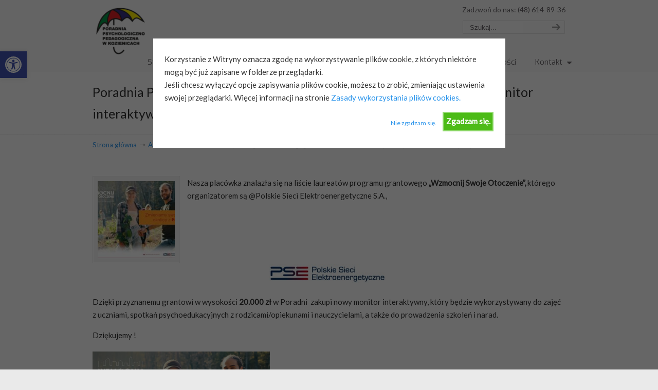

--- FILE ---
content_type: text/html; charset=UTF-8
request_url: https://pppkozienice.pl/wp-admin/admin-ajax.php
body_size: 16
content:
279999.c4405e8d5ef4f25362c19adf65f929ad